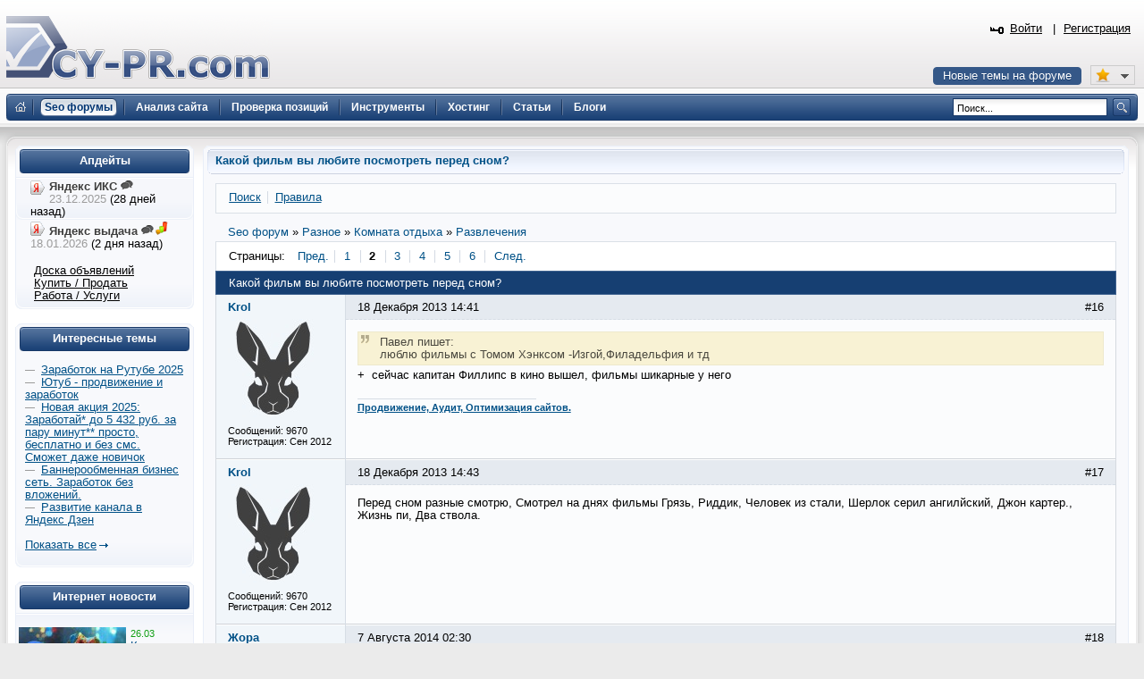

--- FILE ---
content_type: text/html; charset=UTF-8
request_url: https://www.cy-pr.com/forum/f82/t48720/?PAGEN_1=2
body_size: 12902
content:
<!DOCTYPE html PUBLIC "-//W3C//DTD XHTML 1.0 Strict//EN" "http://www.w3.org/TR/xhtml1/DTD/xhtml1-strict.dtd"><html xmlns="http://www.w3.org/1999/xhtml" lang="ru-RU"><head><title>Какой фильм вы любите посмотреть перед сном?</title><meta name="yandex-verification" content="476360b5277b20ca"/><meta name='wmail-verification' content='bd89c7e555a55b13fdebb56afc50302f' /><meta name="viewport" content="width=device-width, initial-scale=0.5"/><meta name="cypr-verification" content="b20db7b76d3309bd74cd9a7097f1154c"/><meta itemprop="image" property="og:image schema:image" content="https://www.cy-pr.com/images/soc_logo.png"/><meta name="google-site-verification" content="r9qQELXUH2gFHZhqciF_Rf37prXZNOo5TY0w6g2Ytm0"/><meta http-equiv="Content-Type" content="text/html; charset=UTF-8" />
<meta name="robots" content="noarchive" />
<meta name="keywords" content="раскрутка сайта, тиц, pr, помощь, дизайн, php, программирование, партнёрки,веб-мастер, seo, cео, seo форум, seo forum, форум seo, forum seo, форум сео, сео форум, оптимизация, поисковая оптимизация, раскрутка, рейтинги каталоги, поисковые системы, яндекс, google, yandex, webalta, gogo, mail,  rambler, рамблер, вебальта, бегун, begun, яндекс директ, дизайн, веб-дизайн, скрипты, mysql, php, apache, joomla, dle, flash, флеш, реклама, интернет" />
<meta name="description" content="Итак, что перед сном любят поглядеть наши форумчане? Например, я дико люблю поглядеть перед сном фильм, пусть кому-то он покажется девчачьим или.. мм.. более обидное слово, бабским, но.. я люблю поглядеть фильм Бурлеск. Кристина Агилера в главной роли. Мой личный топ 9 &quot;ночных фильмов&quot;: 1. Три метра над уровнем неба (первая и вторая часть); 2. Бурлеск; 3. Артур и минипуты (все три части); 4. Аватар (2009); 5. Шерлок Холмс (новый, с Дауни Младшим); 6. 8 миля; 7. Рио (мультфильм); 8. Рапунцель: запутанная..." />
<link href="/bitrix/js/main/core/css/core.css?1325750138" type="text/css" rel="stylesheet" />
<link href="/bitrix/templates/cypr/components/bitrix/forum/t5/style.css?1485473714" type="text/css" rel="stylesheet" />
<link href="/bitrix/templates/cypr/components/bitrix/forum/t5/themes/blue/style.css?1327872126" type="text/css" rel="stylesheet" />
<link href="/bitrix/templates/cypr/components/bitrix/forum/t5/styles/additional.css?1326189198" type="text/css" rel="stylesheet" />
<link href="/bitrix/templates/cypr/components/bitrix/forum/t5/bitrix/forum.topic.read/.default/style.css?1326185606" type="text/css" rel="stylesheet" />
<link href="/bitrix/components/bitrix/forum.interface/templates/show_file/style.css?1267745984" type="text/css" rel="stylesheet" />
<link href="/bitrix/components/bitrix/forum.interface/templates/popup_image/style.css?1267745984" type="text/css" rel="stylesheet" />
<link href="/bitrix/templates/cypr/template_styles.css?1643650564" type="text/css" rel="stylesheet" />
<script type="text/javascript" src="/bitrix/js/main/core/core.js?1483388228"></script>
<script type="text/javascript">BX.message({'LANGUAGE_ID':'ru','FORMAT_DATE':'DD.MM.YYYY','FORMAT_DATETIME':'DD.MM.YYYY HH:MI:SS','COOKIE_PREFIX':'cypr','bitrix_sessid':'a4e63c716ff78fee7a1e75c90f04cce3','SITE_ID':'s1','JS_CORE_LOADING':'Загрузка...','JS_CORE_WINDOW_CLOSE':'Закрыть','JS_CORE_WINDOW_EXPAND':'Развернуть','JS_CORE_WINDOW_NARROW':'Свернуть в окно','JS_CORE_WINDOW_SAVE':'Сохранить','JS_CORE_WINDOW_CANCEL':'Отменить','JS_CORE_H':'ч','JS_CORE_M':'м','JS_CORE_S':'с'})</script>
<script type="text/javascript" src="/bitrix/js/main/core/core_ajax.js?1484426508"></script>
<script type="text/javascript" src="/bitrix/js/main/session.js?1302168728"></script>
<script type="text/javascript">
bxSession.Expand(1440, 'a4e63c716ff78fee7a1e75c90f04cce3', false, '40d8e051def46a02a28cd54662163e95');
</script>
<script src="/bitrix/js/main/utils.js"></script>
<script src="/bitrix/components/bitrix/forum.interface/templates/.default/script.js"></script>
<script type="text/javascript">var ajaxMessages = {wait:"Загрузка..."}</script>
<script src="/bitrix/js/main/cphttprequest.js"></script>
<!--LOAD_SCRIPT-->
<script src="/bitrix/js/main/utils.js"></script>
<script src="/bitrix/js/forum/popup_image.js"></script>
<!--END_LOAD_SCRIPT-->

<script type="text/javascript">var afav=[''];</script>
<!--[if lt IE 8]>
<link rel="stylesheet" href="/bitrix/templates/cypr/ie.css" type="text/css"/>
<![endif]-->
<!--[if lt IE 7]>
<script type="text/javascript" src="/bitrix/templates/cypr/minmax.js"></script>
<![endif]-->
<script type="text/javascript" src="/js/m.js?v189"></script><link rel="apple-touch-icon" sizes="180x180" href="/apple-touch-icon.png">
<link rel="icon" type="image/png" sizes="32x32" href="/favicon-32x32.png">
<link rel="icon" type="image/png" sizes="16x16" href="/favicon-16x16.png">
<link rel="mask-icon" href="/safari-pinned-tab.svg" color="#5bbad5">
<meta name="msapplication-TileColor" content="#2d89ef">
<meta name="theme-color" content="#ffffff"></head>
<body>
<div class="l-container"><div class="l-header"><h1><a href="/">&nbsp;<span></span></a></h1>


<div id="hb2">


</div>

<div id="newt"><a href="#">Новые темы на форуме</a></div>
<span id="fav_menu">
<a class="first"><b class="fav_unchecked"></b>&nbsp;&nbsp;</a>
<ul><li><a>Нет сайтов в избранном</a></li></ul>
</span>
<div class="b-h-mainmenu"><div class="b-h-mainmenu_i g-clean"><ul><li id="selected"><a class="seof" href="/forum/"><span>Seo форумы</span></a></li>
<li><a href="/a/"><span>Анализ сайта</span></a></li>
<li><a href="/positions/"><span>Проверка позиций</span></a></li>
<li><a href="/tools/"><span>Инструменты</span></a></li>
<li><a href="/hosting/"><span>Хостинг</span></a></li>
<li><a href="/articles/"><span>Статьи</span></a></li>
<li><a href="/blog/"><span>Блоги</span></a></li>
</ul><b class="g-bg bg-h-mainmenu_l"></b><b class="bg-h-mainmenu_r"></b></div></div><div class="b-h_enter-top"><div class="b-h-enter_form" id="eform"><form id="l" method="post" action="/auth/"><fieldset><input type="hidden" name="backurl" value="/forum/f82/t48720/?PAGEN_1=2"/><input type="hidden" name="AUTH_FORM" value="Y" /><input type="hidden" name="TYPE" value="AUTH"/>
<label>Логин:</label><input type="text" name="USER_LOGIN" value="" class="text-t1"/><label>Пароль:</label><input type="password" name="USER_PASSWORD" class="text-t1" />
<p></p><p class="g-tac"><a href="#" class="button-blue" onclick="document.forms['l'].submit();">Войти</a></p>
</fieldset></form></div><a class="b-h_et-enter" href="#" onclick="sh();return false;">Войти</a> | <a id="reg" href="#" rel="/auth/?register=yes&amp;backurl=%2Fforum%2Ff82%2Ft48720%2F%3FPAGEN_1%3D2">Регистрация</a></div><div class="b-h-sitesearch"><form id="s" action="/search/"><fieldset><legend>Поиск по сайту</legend><input name="q" type="text" class="text" value="Поиск..." onfocus="if(this.value=='Поиск...') this.value='';" onblur="if (this.value=='') this.value='Поиск...'"/><a href="#" class="submit" onclick="document.forms['s'].submit();"></a></fieldset></form></div><a href="/" class="b-h-home" title="Главная"></a><div class="b-h-aside"></div></div>
<div class="l-wrapper"><div class="l-wrapper_bgb"><div class="l-wrapper_bgl"><div class="l-wrapper_bgr g-clean">
<b class="g-bg bg-wrapper_lt"></b><b class="g-bgr bg-wrapper_rt"></b><div class="l-content"><div class="l-content-i"><div class="b-main"><span class="b-main_head"><b class="bg-main_head-m"></b><b class="g-bg bg-main_head-l"></b><b class="g-bg bg-main_head-r"></b></span>
<div class="b-main_header"><span class="b-main_htext">Какой фильм вы любите посмотреть перед сном?<b class="g-bg bg-main_header-l"></b><b class="g-bg bg-main_header-r"></b></span></div>
<div class="b-main_body"><div class="b-main_body-i"><script src="/bitrix/templates/cypr/components/bitrix/forum/t5/script.js?1326185630" type="text/javascript"></script><div class="forum-info-box forum-menu-box">
	<div class="forum-info-box-inner">
		<span class="forum-menu-item forum-menu-item-first forum-menu-search"><a href="/forum/search/"><span>Поиск</span></a>&nbsp;</span>
		<span class="forum-menu-item forum-menu-item-last forum-menu-rules"><a href="/cypr/terms/"><span>Правила</span></a>&nbsp;</span>
	</div>
</div>

<div class="forum-breadcrumb forum-breadcrumb-top" itemscope itemtype="http://schema.org/BreadcrumbList"><span class="forum-crumb-item forum-crumb-first"><span itemprop="itemListElement" itemscope itemtype="http://schema.org/ListItem"><a itemprop="name" href="/forum/"><span itemprop="name">Seo форум</span></a><meta itemprop="position" content="1"/></span></span> <span class="forum-crumb-item"> <span>&raquo;&nbsp;</span><span itemprop="itemListElement" itemscope itemtype="http://schema.org/ListItem"><a itemprop="name" href="/forum/group6/"><span itemprop="name">Разное</span></a><meta itemprop="position" content="2"/></span></span> <span class="forum-crumb-item"> <span>&raquo;&nbsp;</span><span itemprop="itemListElement" itemscope itemtype="http://schema.org/ListItem"><a itemprop="name" href="/forum/group14/"><span itemprop="name">Комната отдыха</span></a><meta itemprop="position" content="3"/></span></span> <span class="forum-crumb-item"> <span>&raquo;&nbsp;</span><span itemprop="itemListElement" itemscope itemtype="http://schema.org/ListItem"><a itemprop="name" href="/forum/f82/"><span itemprop="name">Развлечения</span></a><meta itemprop="position" content="4"/></span></div><script type="text/javascript">
//<![CDATA[
	if (phpVars == null || typeof(phpVars) != "object")
	{
		var phpVars = {
			'ADMIN_THEME_ID': '.default',
			'titlePrefix': 'CY-PR.com - '};
	}
	phpVars['isAuthorized'] = 'N';
	if (typeof oText != "object")
	{
		var oText = {};
	}
	oText['wait_window'] = 'Загрузка...';
//]]>
window.oForumForm = {};
</script><script src="/bitrix/templates/cypr/components/bitrix/forum/t5/script.js?1326185630" type="text/javascript"></script><script type="text/javascript">
function ImgShw(ID, width, height, alt)
{
	var scroll = "no";
	var top=0, left=0;
	var w, h;
	if(navigator.userAgent.toLowerCase().indexOf("opera") != -1)
	{
		w = document.body.offsetWidth;
		h = document.body.offsetHeight;
	}
	else
	{
		w = screen.width;
		h = screen.height;
	}
	if(width > w-10 || height > h-28)
		scroll = "yes";
	if(height < h-28)
		top = Math.floor((h - height)/2-14);
	if(width < w-10)
		left = Math.floor((w - width)/2-5);
	width = Math.min(width, w-10);
	height = Math.min(height, h-28);
	var wnd = window.open("","","scrollbars="+scroll+",resizable=yes,width="+width+",height="+height+",left="+left+",top="+top);
	wnd.document.write(
		"<html><head>"+
		"<"+"script type=\"text/javascript\">"+
		"function KeyPress(e)"+
		"{"+
		"	if (!e) e = window.event;"+
		"	if(e.keyCode == 27) "+
		"		window.close();"+
		"}"+
		"</"+"script>"+
		"<title>"+(alt == ""? "Картинка":alt)+"</title></head>"+
		"<body topmargin=\"0\" leftmargin=\"0\" marginwidth=\"0\" marginheight=\"0\" onKeyDown=\"KeyPress(arguments[0])\">"+
		"<img src=\""+ID+"\" border=\"0\" alt=\""+alt+"\" />"+
		"</body></html>"
	);
	wnd.document.close();
	wnd.focus();
}
</script><script src="/bitrix/templates/cypr/components/bitrix/forum/t5/bitrix/forum.topic.read/.default/script.js?1326185606" type="text/javascript"></script><div class="forum-navigation-box forum-navigation-top">
<div class="forum-page-navigation">	<span class="forum-page-title">Страницы:</span>
			<a class="forum-page-previous" href="/forum/f82/t48720/">Пред.</a>
		<a href="/forum/f82/t48720/" class="forum-page-first">1</a>
		<span class="forum-page-current">2</span>
		<a href="/forum/f82/t48720/?PAGEN_1=3" class="">3</a>
		<a href="/forum/f82/t48720/?PAGEN_1=4" class="">4</a>
		<a href="/forum/f82/t48720/?PAGEN_1=5" class="">5</a>
		<a href="/forum/f82/t48720/?PAGEN_1=6">6</a>
		<a class="forum-page-next" href="/forum/f82/t48720/?PAGEN_1=3">След.</a>
</div><div class="forum-clear-float"></div>
</div><div class="forum-header-box"><div class="forum-header-options"></div>
<div class="forum-header-title"><span>Какой фильм вы любите посмотреть перед сном?</span></div></div>
<div class="forum-block-container">
<div class="forum-block-outer">
<!--FORUM_INNER--><div class="forum-block-inner">


			<!--MSG_663889--><table cellspacing="0" border="0" class="forum-post-table forum-post-first forum-post-odd " id="message663889">
				<tbody>
					<tr>
						<td class="forum-cell-user">
							<div class="forum-user-info">
<div class="forum-user-name"><a class="user" href="#101016" rel="nofollow" data-uid="101016"><span>Krol</span></a></div>								<div class="forum-user-avatar"><a class="user" href="#101016" rel="nofollow" data-uid="101016"><img src="/upload/forum/avatar/d84/d841561cfd3020221e10a3df8fae8d3c.jpg" border="0" alt="" width="98" height="110" /></a></div>
								<div class="forum-user-additional">
									<span>Сообщений: <span>9670</span></span>
									<span>Регистрация: <span>Сен 2012</span></span>

								</div>
							</div>
						</td>
						<td class="forum-cell-post">
							<div class="forum-post-date">
								<div class="forum-post-number">#16</div>
																<span>18 Декабря 2013 14:41</span>
							</div>
							<div class="forum-post-entry">
								<div class="forum-post-text" id="message_text_663889"><table class="forum-quote"><thead><tr><th>Цитата</th></tr></thead><tbody><tr><td>Павел пишет:<br />люблю фильмы с Томом Хэнксом -Изгой,Филадельфия и тд</td></tr></tbody></table>+  сейчас капитан Филлипс в кино вышел, фильмы шикарные у него</div>
								<div class="forum-user-signature">
									<div class="forum-signature-line"></div>
									<span><noindex><a rel="nofollow" class="ol" data-url="https://www.cy-pr.com/forum/f103/t59264/" href="#" target="_blank"><b>Продвижение, Аудит, Оптимизация сайтов.</b></a></noindex></span>
								</div>
							</div>
							<div class="forum-action-links">
							</div>

						</td>
					</tr>
				</tbody>
			</table><!--MSG_END_663889-->



			<!--MSG_663891--><table cellspacing="0" border="0" class="forum-post-table forum-post-even " id="message663891">
				<tbody>
					<tr>
						<td class="forum-cell-user">
							<div class="forum-user-info">
<div class="forum-user-name"><a class="user" href="#101016" rel="nofollow" data-uid="101016"><span>Krol</span></a></div>								<div class="forum-user-avatar"><a class="user" href="#101016" rel="nofollow" data-uid="101016"><img src="/upload/forum/avatar/d84/d841561cfd3020221e10a3df8fae8d3c.jpg" border="0" alt="" width="98" height="110" /></a></div>
								<div class="forum-user-additional">
									<span>Сообщений: <span>9670</span></span>
									<span>Регистрация: <span>Сен 2012</span></span>

								</div>
							</div>
						</td>
						<td class="forum-cell-post">
							<div class="forum-post-date">
								<div class="forum-post-number">#17</div>
																<span>18 Декабря 2013 14:43</span>
							</div>
							<div class="forum-post-entry">
								<div class="forum-post-text" id="message_text_663891">Перед сном разные смотрю, Смотрел на днях фильмы Грязь, Риддик, Человек из стали, Шерлок серил ангилйский, Джон картер., Жизнь пи, Два ствола.</div>
							</div>
							<div class="forum-action-links">
							</div>

						</td>
					</tr>
				</tbody>
			</table><!--MSG_END_663891-->



			<!--MSG_771632--><table cellspacing="0" border="0" class="forum-post-table forum-post-odd " id="message771632">
				<tbody>
					<tr>
						<td class="forum-cell-user">
							<div class="forum-user-info">
<div class="forum-user-name"><a class="user" href="#116981" rel="nofollow" data-uid="116981"><span>Жора</span></a></div>								<div class="forum-user-register-avatar"><a class="user" href="#116981" rel="nofollow" data-uid="116981" title="Профиль автора сообщения"><span><!-- ie --></span></a></div>
								<div class="forum-user-additional">
									<span>Сообщений: <span>715</span></span>
									<span>Регистрация: <span>Фев 2013</span></span>

								</div>
							</div>
						</td>
						<td class="forum-cell-post">
							<div class="forum-post-date">
								<div class="forum-post-number">#18</div>
																<span>7 Августа 2014 02:30</span>
							</div>
							<div class="forum-post-entry">
								<div class="forum-post-text" id="message_text_771632">Я ничего не смотрю, перед сном, но могу посоветовать смотреть порнушку)</div>
<div class="forum-post-lastedit">
								<span class="forum-post-lastedit">Изменено: 
									<span class="forum-post-lastedit-user"><a class="user" href="#116981" data-uid="116981" rel="nofollow">Жора</a></span> - <span class="forum-post-lastedit-date">7 Августа 2014 02:33</span>
							</span></div>							</div>
							<div class="forum-action-links">
							</div>

						</td>
					</tr>
				</tbody>
			</table><!--MSG_END_771632-->



			<!--MSG_771901--><table cellspacing="0" border="0" class="forum-post-table forum-post-even " id="message771901">
				<tbody>
					<tr>
						<td class="forum-cell-user">
							<div class="forum-user-info">
<div class="forum-user-name"><a class="user" href="#56279" rel="nofollow" data-uid="56279"><span>Шмулик</span></a></div>								<div class="forum-user-avatar"><a class="user" href="#56279" rel="nofollow" data-uid="56279"><img src="/upload/forum/avatar/06a/06a6ae667fa5ae957f4e61b4ce120863.gif" border="0" alt="" width="50" height="50" /></a></div>
								<div class="forum-user-additional">
									<span>Сообщений: <span>11</span></span>
									<span>Регистрация: <span>Июл 2011</span></span>

								</div>
							</div>
						</td>
						<td class="forum-cell-post">
							<div class="forum-post-date">
								<div class="forum-post-number">#19</div>
																<span>7 Августа 2014 19:24</span>
							</div>
							<div class="forum-post-entry">
								<div class="forum-post-text" id="message_text_771901"><table class="forum-quote"><thead><tr><th>Цитата</th></tr></thead><tbody><tr><td>Жора пишет:<br />Я ничего не смотрю, перед сном, но могу посоветовать смотреть порнушку)</td></tr></tbody></table>Спится потом плохо, мысли всякие в голову лезут <img src="/bitrix/images/forum/smile/smile.gif" border="0" alt="smile:)" title="" /></div>
							</div>
							<div class="forum-action-links">
							</div>

						</td>
					</tr>
				</tbody>
			</table><!--MSG_END_771901-->



			<!--MSG_771917--><table cellspacing="0" border="0" class="forum-post-table forum-post-odd " id="message771917">
				<tbody>
					<tr>
						<td class="forum-cell-user">
							<div class="forum-user-info">
<div class="forum-user-name"><a class="user" href="#144935" rel="nofollow" data-uid="144935"><span>sharkson</span></a></div>								<div class="forum-user-avatar"><a class="user" href="#144935" rel="nofollow" data-uid="144935"><img src="/upload/forum/avatar/34f/34f88b6ef1beec2ff78ed114b930e871.png" border="0" alt="" width="110" height="110" /></a></div>
								<div class="forum-user-additional">
									<span>Сообщений: <span>5425</span></span>
									<span>Регистрация: <span>Янв 2014</span></span>

								</div>
							</div>
						</td>
						<td class="forum-cell-post">
							<div class="forum-post-date">
								<div class="forum-post-number">#20</div>
																<span>7 Августа 2014 19:51</span>
							</div>
							<div class="forum-post-entry">
								<div class="forum-post-text" id="message_text_771917">1-9 - порно. <img src="/bitrix/images/forum/smile/biggrin.gif" border="0" alt="smile:D" title="" /></div>
								<div class="forum-user-signature">
									<div class="forum-signature-line"></div>
									<span><noindex><a rel="nofollow" class="ol" data-url="http://goo.gl/kkJDYF" href="#" target="_blank"><b>НАДЕЖНЫЙ И НЕДОРОГОЙ ХОСТИНГ ТУТ</b></a><br /><a rel="nofollow" class="ol" data-url="http://goo.gl/ESrxwC" href="#" target="_blank">НЕДОРОГОЙ ХОСТИНГ</a>  <br /><a rel="nofollow" class="ol" data-url="http://goo.gl/uctXaA" href="#" target="_blank">ПРОДАМ БЛОГ ЖЖ</a><br />СОЗДАНИЕ И НАСТРОЙКА MediaWiki и phpbb3</noindex></span>
								</div>
							</div>
							<div class="forum-action-links">
							</div>

						</td>
					</tr>
				</tbody>
			</table><!--MSG_END_771917-->



			<!--MSG_771920--><table cellspacing="0" border="0" class="forum-post-table forum-post-even " id="message771920">
				<tbody>
					<tr>
						<td class="forum-cell-user">
							<div class="forum-user-info">
<div class="forum-user-name"><a class="user" href="#144821" rel="nofollow" data-uid="144821"><span>buzoff</span></a></div>								<div class="forum-user-avatar"><a class="user" href="#144821" rel="nofollow" data-uid="144821"><img src="/upload/forum/avatar/c81/c8164dc2c81de35107c06f81ba9b38d6.gif" border="0" alt="" width="100" height="100" /></a></div>
								<div class="forum-user-additional">
									<span>Сообщений: <span>47</span></span>
									<span>Регистрация: <span>Янв 2014</span></span>

								</div>
							</div>
						</td>
						<td class="forum-cell-post">
							<div class="forum-post-date">
								<div class="forum-post-number">#21</div>
																<span>7 Августа 2014 19:55</span>
							</div>
							<div class="forum-post-entry">
								<div class="forum-post-text" id="message_text_771920">Добавлю парочку сериалов в список: Игра Престолов, Карточный домик.</div>
							</div>
							<div class="forum-action-links">
							</div>

						</td>
					</tr>
				</tbody>
			</table><!--MSG_END_771920-->



			<!--MSG_772382--><table cellspacing="0" border="0" class="forum-post-table forum-post-odd " id="message772382">
				<tbody>
					<tr>
						<td class="forum-cell-user">
							<div class="forum-user-info">
<div class="forum-user-name"><a class="user" href="#156792" rel="nofollow" data-uid="156792"><span>fyodor</span></a></div>								<div class="forum-user-avatar"><a class="user" href="#156792" rel="nofollow" data-uid="156792"><img src="/upload/forum/avatar/52c/52cb3a40038404bc20a7692760b764af.jpg" border="0" alt="" width="99" height="100" /></a></div>
								<div class="forum-user-additional">
									<span>Сообщений: <span>317</span></span>
									<span>Регистрация: <span>Авг 2014</span></span>

								</div>
							</div>
						</td>
						<td class="forum-cell-post">
							<div class="forum-post-date">
								<div class="forum-post-number">#22</div>
																<span>8 Августа 2014 18:21</span>
							</div>
							<div class="forum-post-entry">
								<div class="forum-post-text" id="message_text_772382">День сурка <img src="/bitrix/images/forum/smile/smile.gif" border="0" alt="smile:)" title="" /></div>
							</div>
							<div class="forum-action-links">
							</div>

						</td>
					</tr>
				</tbody>
			</table><!--MSG_END_772382-->



			<!--MSG_772456--><table cellspacing="0" border="0" class="forum-post-table forum-post-even " id="message772456">
				<tbody>
					<tr>
						<td class="forum-cell-user">
							<div class="forum-user-info">
<div class="forum-user-name"><a class="user" href="#131584" rel="nofollow" data-uid="131584"><span>V-boy</span></a></div>								<div class="forum-user-register-avatar"><a class="user" href="#131584" rel="nofollow" data-uid="131584" title="Профиль автора сообщения"><span><!-- ie --></span></a></div>
								<div class="forum-user-additional">
									<span>Сообщений: <span>65</span></span>
									<span>Регистрация: <span>Июл 2013</span></span>

								</div>
							</div>
						</td>
						<td class="forum-cell-post">
							<div class="forum-post-date">
								<div class="forum-post-number">#23</div>
																<span>8 Августа 2014 22:53</span>
							</div>
							<div class="forum-post-entry">
								<div class="forum-post-text" id="message_text_772456">вчера смотрел сериал Сотня, 2014 года. очень понравился. сегодня уже досмотрел) всего 13 серий</div>
							</div>
							<div class="forum-action-links">
							</div>

						</td>
					</tr>
				</tbody>
			</table><!--MSG_END_772456-->



			<!--MSG_816117--><table cellspacing="0" border="0" class="forum-post-table forum-post-odd " id="message816117">
				<tbody>
					<tr>
						<td class="forum-cell-user">
							<div class="forum-user-info">
<div class="forum-user-name"><a class="user" href="#131672" rel="nofollow" data-uid="131672"><span>Serene</span></a></div>								<div class="forum-user-register-avatar"><a class="user" href="#131672" rel="nofollow" data-uid="131672" title="Профиль автора сообщения"><span><!-- ie --></span></a></div>
								<div class="forum-user-additional">
									<span>Сообщений: <span>11</span></span>
									<span>Регистрация: <span>Июл 2013</span></span>

								</div>
							</div>
						</td>
						<td class="forum-cell-post">
							<div class="forum-post-date">
								<div class="forum-post-number">#24</div>
																<span>20 Ноября 2014 20:30</span>
							</div>
							<div class="forum-post-entry">
								<div class="forum-post-text" id="message_text_816117">Пару серий тетради смерти, симпсонов или саус парка. Уже раз в четвертый их все пересматриваю)</div>
							</div>
							<div class="forum-action-links">
							</div>

						</td>
					</tr>
				</tbody>
			</table><!--MSG_END_816117-->



			<!--MSG_966062--><table cellspacing="0" border="0" class="forum-post-table forum-post-even " id="message966062">
				<tbody>
					<tr>
						<td class="forum-cell-user">
							<div class="forum-user-info">
<div class="forum-user-name"><a class="user" href="#188358" rel="nofollow" data-uid="188358"><span>Wlad Senat</span></a></div>								<div class="forum-user-register-avatar"><a class="user" href="#188358" rel="nofollow" data-uid="188358" title="Профиль автора сообщения"><span><!-- ie --></span></a></div>
								<div class="forum-user-additional">
									<span>Сообщений: <span>47</span></span>
									<span>Регистрация: <span>Май 2016</span></span>

								</div>
							</div>
						</td>
						<td class="forum-cell-post">
							<div class="forum-post-date">
								<div class="forum-post-number">#25</div>
																<span>4 Мая 2016 14:10</span>
							</div>
							<div class="forum-post-entry">
								<div class="forum-post-text" id="message_text_966062">Залипаю на триллерах))</div>
							</div>
							<div class="forum-action-links">
							</div>

						</td>
					</tr>
				</tbody>
			</table><!--MSG_END_966062-->



			<!--MSG_966076--><table cellspacing="0" border="0" class="forum-post-table forum-post-odd " id="message966076">
				<tbody>
					<tr>
						<td class="forum-cell-user">
							<div class="forum-user-info">
<div class="forum-user-name"><a class="user" href="#186919" rel="nofollow" data-uid="186919"><span>Alexandr</span></a></div>								<div class="forum-user-register-avatar"><a class="user" href="#186919" rel="nofollow" data-uid="186919" title="Профиль автора сообщения"><span><!-- ie --></span></a></div>
								<div class="forum-user-additional">
									<span>Сообщений: <span>36</span></span>
									<span>Регистрация: <span>Апр 2016</span></span>

								</div>
							</div>
						</td>
						<td class="forum-cell-post">
							<div class="forum-post-date">
								<div class="forum-post-number">#26</div>
																<span>4 Мая 2016 15:58</span>
							</div>
							<div class="forum-post-entry">
								<div class="forum-post-text" id="message_text_966076">Перед сном обычно врубаю какую нибудь познавательную передачу про вселенную с Дискавери или национальный географический канал. Иногда вообще книгу читаю. Лучше просвещаться, чем деградировать от просмотра г0вн0-фильмов.</div>
								<div class="forum-user-signature">
									<div class="forum-signature-line"></div>
									<span><noindex>Копеечный <a rel="nofollow" class="ol" data-url="https://www.ihor.ru/?from=192231" href="#" target="_blank">хостинг</a> для проектов любой сложности.</noindex></span>
								</div>
							</div>
							<div class="forum-action-links">
							</div>

						</td>
					</tr>
				</tbody>
			</table><!--MSG_END_966076-->



			<!--MSG_966126--><table cellspacing="0" border="0" class="forum-post-table forum-post-even " id="message966126">
				<tbody>
					<tr>
						<td class="forum-cell-user">
							<div class="forum-user-info">
<div class="forum-user-name"><a class="user" href="#111162" rel="nofollow" data-uid="111162"><span>Руслан Прохоров</span></a></div>								<div class="forum-user-register-avatar"><a class="user" href="#111162" rel="nofollow" data-uid="111162" title="Профиль автора сообщения"><span><!-- ie --></span></a></div>
								<div class="forum-user-additional">
									<span>Сообщений: <span>1</span></span>
									<span>Регистрация: <span>Янв 2013</span></span>

								</div>
							</div>
						</td>
						<td class="forum-cell-post">
							<div class="forum-post-date">
								<div class="forum-post-number">#27</div>
																<span>4 Мая 2016 21:16</span>
							</div>
							<div class="forum-post-entry">
								<div class="forum-post-text" id="message_text_966126"><I>(затёр)</I> про чернобыль посмотрите документалка новая</div>
<div class="forum-post-lastedit">
								<span class="forum-post-lastedit">Изменено: 
									<span class="forum-post-lastedit-user"><a class="user" href="#111162" data-uid="111162" rel="nofollow">Prapovednik</a></span> - <span class="forum-post-lastedit-date">27 Ноября 2016 09:42</span>
								<span class="forum-post-lastedit-reason">(<span>затёр</span>)</span>
							</span></div>							</div>
							<div class="forum-action-links">
							</div>

						</td>
					</tr>
				</tbody>
			</table><!--MSG_END_966126-->



			<!--MSG_966127--><table cellspacing="0" border="0" class="forum-post-table forum-post-odd " id="message966127">
				<tbody>
					<tr>
						<td class="forum-cell-user">
							<div class="forum-user-info">
<div class="forum-user-name"><a class="user" href="#92718" rel="nofollow" data-uid="92718"><span>Алексей</span></a></div>								<div class="forum-user-avatar"><a class="user" href="#92718" rel="nofollow" data-uid="92718"><img src="/upload/forum/avatar/3f6/3f6cd1115a35a99013a591ee2191e52c.jpg" border="0" alt="" width="72" height="110" /></a></div>
								<div class="forum-user-additional">
									<span>Сообщений: <span>919</span></span>
									<span>Регистрация: <span>Июн 2012</span></span>

								</div>
							</div>
						</td>
						<td class="forum-cell-post">
							<div class="forum-post-date">
								<div class="forum-post-number">#28</div>
																<span>4 Мая 2016 21:32</span>
							</div>
							<div class="forum-post-entry">
								<div class="forum-post-text" id="message_text_966127">2.5 человека смотрую обычно перед сном, легкий без лишней задумки, как раз на ночь.</div>
								<div class="forum-user-signature">
									<div class="forum-signature-line"></div>
									<span><noindex><a rel="nofollow" class="ol" data-url="http://www.zennolab.com/ru/products/zennoposter/pid/ee3ac112-4887-4757-9a4c-eb4704768006" href="#" target="_blank">Автоматизирую все что можно автоматизировать</a><br /><br /><a rel="nofollow" class="ol" data-url="http://visitweb.com/?r=rJrhUvwZ07PAOCDyGH5JFkHS2H41e_w" href="#" target="_blank">Тут платят даже за ботов</a></noindex></span>
								</div>
							</div>
							<div class="forum-action-links">
							</div>

						</td>
					</tr>
				</tbody>
			</table><!--MSG_END_966127-->



			<!--MSG_1010906--><table cellspacing="0" border="0" class="forum-post-table forum-post-even " id="message1010906">
				<tbody>
					<tr>
						<td class="forum-cell-user">
							<div class="forum-user-info">
<div class="forum-user-name"><a class="user" href="#621" rel="nofollow" data-uid="621"><span>Prapovednik</span></a></div>								<div class="forum-user-avatar"><a class="user" href="#621" rel="nofollow" data-uid="621"><img src="/upload/forum/avatar/447/44732afabfd0dd59d232e92a6d621d66.jpg" border="0" alt="" width="110" height="110" /></a></div>
								<div class="forum-user-status forum-user-editor-status"><span>Модератор</span></div>
								<div class="forum-user-additional">
									<span>Сообщений: <span>65211</span></span>
									<span>Регистрация: <span>Мар 2010</span></span>

								</div>
							</div>
						</td>
						<td class="forum-cell-post">
							<div class="forum-post-date">
								<div class="forum-post-number">#29</div>
																<span>27 Ноября 2016 09:46</span>
							</div>
							<div class="forum-post-entry">
								<div class="forum-post-text" id="message_text_1010906"><B>Руслан Прохоров,</B> бан.<br />здесь затёр, а остальные сообщения снёс</div>
								
								<div class="forum-post-attachments">
									<label>Прикрепленные файлы</label>
								
									<div class="forum-post-attachment"><div class='forum-attach'>	<a title="" onclick="ImgShw('/bitrix/components/bitrix/forum.interface/show_file.php?fid=82536','1074','689', ''); return false;" href="/bitrix/components/bitrix/forum.interface/show_file.php?fid=82536" target="_blank">
		<img style="border:none;" src="/bitrix/components/bitrix/forum.interface/show_file.php?fid=82536&width=500&height=500" width="500" height="321" />
	</a>
<div><a href="/bitrix/components/bitrix/forum.interface/show_file.php?fid=82536" title="Открыть файл &laquo;в.jpg&raquo; в новом окне" target="_blank">в.jpg</a> (172.58 КБ)  [ <a href="/bitrix/components/bitrix/forum.interface/show_file.php?fid=82536&action=download" title="Скачать файл &laquo;в.jpg&raquo;" target="_blank">Скачать</a> ] </div></div></div>
								
									<div class="forum-post-attachment"><div class='forum-attach'>	<a title="" onclick="ImgShw('/bitrix/components/bitrix/forum.interface/show_file.php?fid=82537','1081','684', ''); return false;" href="/bitrix/components/bitrix/forum.interface/show_file.php?fid=82537" target="_blank">
		<img style="border:none;" src="/bitrix/components/bitrix/forum.interface/show_file.php?fid=82537&width=500&height=500" width="500" height="316" />
	</a>
<div><a href="/bitrix/components/bitrix/forum.interface/show_file.php?fid=82537" title="Открыть файл &laquo;н.jpg&raquo; в новом окне" target="_blank">н.jpg</a> (189.09 КБ)  [ <a href="/bitrix/components/bitrix/forum.interface/show_file.php?fid=82537&action=download" title="Скачать файл &laquo;н.jpg&raquo;" target="_blank">Скачать</a> ] </div></div></div>
								
									<div class="forum-post-attachment"><div class='forum-attach'>	<a title="" onclick="ImgShw('/bitrix/components/bitrix/forum.interface/show_file.php?fid=82538','1086','201', ''); return false;" href="/bitrix/components/bitrix/forum.interface/show_file.php?fid=82538" target="_blank">
		<img style="border:none;" src="/bitrix/components/bitrix/forum.interface/show_file.php?fid=82538&width=500&height=500" width="500" height="93" />
	</a>
<div><a href="/bitrix/components/bitrix/forum.interface/show_file.php?fid=82538" title="Открыть файл &laquo;2с.jpg&raquo; в новом окне" target="_blank">2с.jpg</a> (42.49 КБ)  [ <a href="/bitrix/components/bitrix/forum.interface/show_file.php?fid=82538&action=download" title="Скачать файл &laquo;2с.jpg&raquo;" target="_blank">Скачать</a> ] </div></div></div>
								</div>
								<div class="forum-user-signature">
									<div class="forum-signature-line"></div>
									<span><noindex><B><a rel="nofollow" class="ol" data-url="http://trastik.com/?ref=47386" href="#" target="_blank">Продвигай сайты ЛЮБОЙ тематики! Вечные ссылки и статьи.</a></B><br />*<br />Тренды <a rel="nofollow" class="ol" data-url="https://goo.su/ueAvwKY" href="#" target="_blank">SEO 2026: Как продвигать сайт и сделать его магнитом для посетителей</a> (и поисковиков в придачу)</noindex></span>
								</div>
							</div>
							<div class="forum-action-links">
							</div>

						</td>
					</tr>
				</tbody>
			</table><!--MSG_END_1010906-->



			<!--MSG_1010964--><table cellspacing="0" border="0" class="forum-post-table forum-post-last forum-post-odd " id="message1010964">
				<tbody>
					<tr>
						<td class="forum-cell-user">
							<div class="forum-user-info">
<div class="forum-user-name"><a class="user" href="#22582" rel="nofollow" data-uid="22582"><span>torgash</span></a></div>								<div class="forum-user-avatar"><a class="user" href="#22582" rel="nofollow" data-uid="22582"><img src="/upload/forum/avatar/2f4/2f4d23b11eb48c34e32d1a9fd73aa73b.jpg" border="0" alt="" width="103" height="110" /></a></div>
								<div class="forum-user-additional">
									<span>Сообщений: <span>112</span></span>
									<span>Регистрация: <span>Июл 2010</span></span>

								</div>
							</div>
						</td>
						<td class="forum-cell-post">
							<div class="forum-post-date">
								<div class="forum-post-number">#30</div>
																<span>27 Ноября 2016 14:44</span>
							</div>
							<div class="forum-post-entry">
								<div class="forum-post-text" id="message_text_1010964">Смотрю все особенности:&quot;Национальной рыбалки&quot; все части<br />&quot;национальной охоты&quot; все части<br />Перед сном, по моему, самое то.</div>
								<div class="forum-user-signature">
									<div class="forum-signature-line"></div>
									<span><noindex>Ничего не умею</noindex></span>
								</div>
							</div>
							<div class="forum-action-links">
							</div>

						</td>
					</tr>
				</tbody>
 <tfoot>
<tr>
<td colspan="5" class="forum-column-footer">
<div class="forum-footer-inner">&nbsp;
</div>
</td>
</tr>
</tfoot></table><!--MSG_END_1010964--></div><!--FORUM_INNER_END-->
</div>
</div><div class="forum-navigation-box forum-navigation-bottom">
<div class="forum-page-navigation">	<span class="forum-page-title">Страницы:</span>
			<a class="forum-page-previous" href="/forum/f82/t48720/">Пред.</a>
		<a href="/forum/f82/t48720/" class="forum-page-first">1</a>
		<span class="forum-page-current">2</span>
		<a href="/forum/f82/t48720/?PAGEN_1=3" class="">3</a>
		<a href="/forum/f82/t48720/?PAGEN_1=4" class="">4</a>
		<a href="/forum/f82/t48720/?PAGEN_1=5" class="">5</a>
		<a href="/forum/f82/t48720/?PAGEN_1=6">6</a>
		<a class="forum-page-next" href="/forum/f82/t48720/?PAGEN_1=3">След.</a>
</div><div class="forum-clear-float"></div>
</div><div class="forum-header-box"><div class="forum-header-title"><span>Похожие темы:</span></div></div>
<div class="forum-info-box forum-users-online"><div class="forum-info-box-inner"><table><tr><td><span class="b-articlesmall_info">&nbsp;&nbsp;09.10.2025 22:26</td><td>&nbsp;&nbsp;<a href="/forum/f82/t48677/">Какой фильм посмотреть сегодня вечером?</a></span></td></tr><tr><td><span class="b-articlesmall_info">&nbsp;&nbsp;11.10.2023 23:39</td><td>&nbsp;&nbsp;<a href="/forum/f82/t116683/">Комедия "Чебурашка" стала самым кассовым российским фильмом в истории</a></span></td></tr><tr><td><span class="b-articlesmall_info">&nbsp;&nbsp;21.09.2022 11:13</td><td>&nbsp;&nbsp;<a href="/forum/f82/t116266/">Ученые назвали самый страшный фильм ужасов</a></span></td></tr><tr><td><span class="b-articlesmall_info">&nbsp;&nbsp;16.07.2022 09:48</td><td>&nbsp;&nbsp;<a href="/forum/f82/t53635/">Посоветуйте фильм - фантастику</a></span></td></tr><tr><td><span class="b-articlesmall_info">&nbsp;&nbsp;31.03.2021 22:46</td><td>&nbsp;&nbsp;<a href="/forum/f82/t113452/">Российский мультфильм попал в топ Netflix и занял второе место по просмотрам</a></span></td></tr></table></div></div><script type="text/javascript">if (typeof oText != "object")
var oText = {};
oText['cdt'] = 'Тема будет удалена без возможности восстановления. Удалить? ';
oText['cdm'] = 'Сообщение будет удалено без возможности восстановления. Удалить? ';
oText['cdms'] = 'Сообщения будут удалены без возможности восстановления. Удалить?';
oText['ml'] = 'Скопируйте в буфер обмена адрес ссылки на это сообщение';
oText['no_data'] = 'Не указан список сообщений. Выберите сообщения.';
oText['no_action'] = 'Не выбрано действие. Выберите действие.';
oText['quote_text'] = 'пишет';
oText['show'] = 'Показать';
oText['hide'] = 'Скрыть';
oText['wait'] = 'Подождите...';
if (typeof phpVars != "object")
var phpVars = {};
phpVars.bitrix_sessid = 'a4e63c716ff78fee7a1e75c90f04cce3';
if (typeof oForum != "object")
var oForum = {};
oForum.page_number = 2;
oForum.topic_read_url = '/forum/f82/t48720/?PAGEN_1=2';
function reply2author(name)
{
    name = name.replace(/&lt;/gi, "<").replace(/&gt;/gi, ">").replace(/&quot;/gi, "\"");
if (window.oLHE)
{
var content = '';
if (window.oLHE.sEditorMode == 'code')
content = window.oLHE.GetCodeEditorContent();
else
content = window.oLHE.GetEditorContent();
content += "[B]"+name+"[/B]";
content += " \n";
if (window.oLHE.sEditorMode == 'code')
window.oLHE.SetContent(content);
else
window.oLHE.SetEditorContent(content);
setTimeout(function() { window.oLHE.SetFocusToEnd();}, 300);
} 
return false;
}
</script>
<div class="forum-info-box forum-users-online">
	<div class="forum-info-box-inner">
		<span class="forum-users-online">Читают тему (гостей: <span>1</span>, пользователей: <span>0</span>, из них скрытых: <span>0</span>) </span>
	</div>
</div>
<div class='forum_post_form'></div></div></div><span class="b-main_foot"><b class="bg-main_foot-m"></b><b class="g-bg bg-main_foot-l"></b><b class="g-bg bg-main_foot-r"></b></span></div><div class="b-main">
<span class="b-main_head"><b class="bg-main_head-m"></b><b class="g-bg bg-main_head-l"></b><b class="g-bg bg-main_head-r"></b></span>
<div class="b-main_body"><div class="b-main_body-i" align="center">
<table class="forumlast"><thead><tr><td width="33%"><b class="blue">Новые темы</b></td><td width="33%"><b class="blue">Объявления</b></td><td width="33%"><b class="blue">Свободное общение</b></td></tr></thead><tbody><tr><td width="33%"><span class="b-articlesmall_info">22:45</span> <a href="/forum/f7/t119781/m1270435#message1270435">Началось? На Reddit паника: Google массово рассылает варнинги за AI-контент</a>&nbsp;<br/><span class="b-articlesmall_info">22:37</span> <a href="/forum/f46/t119780/m1270434#message1270434">Минус 30% дохода? Chrome теперь скрывает футерные баннеры (Sticky Ads)</a>&nbsp;<br/><span class="b-articlesmall_info">22:23</span> <a href="/forum/f87/t119764/m1270433#message1270433">че по ПФ щас реально работает?? (кроме старья)</a>&nbsp;<br/><span class="b-articlesmall_info">22:16</span> <a href="/forum/f13/t119766/m1270432#message1270432">Монетизация пошла: OpenAI начинает крутить баннеры и ссылки в диалогах</a>&nbsp;<br/><span class="b-articlesmall_info">22:14</span> <a href="/forum/f64/t119738/m1270431#message1270431">Почему ваш сервер тормозит: это не DDOS, это нейросети &quot;кушают&quot; ваш контент</a>&nbsp;<br/><span class="b-articlesmall_info">20:18</span> <a href="/forum/f13/t119768/m1270425#message1270425">Конец мечтам о поисковике Apple? Айфоны переходят на Gemini</a>&nbsp;<br/><span class="b-articlesmall_info">20:15</span> <a href="/forum/f13/t119735/m1270423#message1270423">Вебмастерам приготовиться: к концу 2026 ChatGPT планирует полностью забрать рутину юзеров</a>&nbsp;<br/></td><td width="33%"><span class="b-articlesmall_info">17:44</span> <a href="/forum/f75/t119558/m1270409#message1270409">CryptoGraph — Анонимный обмен криптовалют без KYC и AML</a>&nbsp;<br/><span class="b-articlesmall_info">17:01</span> <a href="/forum/f103/t119216/m1270408#message1270408">Все услуги в Телеграм</a>&nbsp;<br/><span class="b-articlesmall_info">16:25</span> <a href="/forum/f49/t117365/m1270407#message1270407">JustProxy.Biz - Резидентные прокси без ограничения по трафику</a>&nbsp;<br/><span class="b-articlesmall_info">15:33</span> <a href="/forum/f73/t111552/m1270405#message1270405">Размещу ссылки/статьи на ваш сайт | Рост ИКС |  XRumer 23.0.4 StrongAI</a>&nbsp;<br/><span class="b-articlesmall_info">15:23</span> <a href="/forum/f49/t118262/m1270402#message1270402">Продам аккаунты Gmail USA IP | Gmail MIX IP | Outlook Old</a>&nbsp;<br/><span class="b-articlesmall_info">14:58</span> <a href="/forum/f49/t118420/m1270401#message1270401">Создам под вашу нишу сетку сайтов-сателлитов для привлечения целевого трафика</a>&nbsp;<br/><span class="b-articlesmall_info">10:55</span> <a href="/forum/f103/t119219/m1270398#message1270398">№1 Рассылка / Инвайтинг [TELEGRAM] | Приватный метод</a>&nbsp;<br/></td><td><span class="b-articlesmall_info">20:10</span> <a href="/forum/f35/t119776/m1270420#message1270420">Кодерам приготовиться? DeepSeek анонсировал &quot;монстра кодинга&quot; на следующий месяц</a>&nbsp;<br/><span class="b-articlesmall_info">20:08</span> <a href="/forum/f35/t119743/m1270418#message1270418">Gartner обещал смерть SEO к 2026 году. Открываем метрику и проверяем</a>&nbsp;<br/><span class="b-articlesmall_info">12:40</span> <a href="/forum/f35/t118693/m1270399#message1270399">Топ-5 способов использовать мобильные прокси для бизнеса: подробный обзор</a>&nbsp;<br/><span class="b-articlesmall_info">20:57</span> <a href="/forum/f35/t118354/m1270242#message1270242">Осталось 3-5 месяцев до блокировки YouTube в России, — заявил Клименко</a>&nbsp;<br/><span class="b-articlesmall_info">15:17</span> <a href="/forum/f35/t118610/m1270230#message1270230">SENDERSEX.COM - Тизерная партнёрка онлайн игры Эротические Фанты Онлайн</a>&nbsp;<br/><span class="b-articlesmall_info">18:50</span> <a href="/forum/f35/t116303/m1270185#message1270185">Добро пожаловать в цифровой мир...</a>&nbsp;<br/><span class="b-articlesmall_info">22:14</span> <a href="/forum/f82/t48720/m1270154#message1270154">Какой фильм вы любите посмотреть перед сном?</a>&nbsp;<br/></td></tr></tbody></table>
</div></div><span class="b-main_foot"><b class="bg-main_foot-m"></b><b class="g-bg bg-main_foot-l"></b><b class="g-bg bg-main_foot-r"></b></span></div></div></div><div class="l-navigation"><div class="l-navigation-i"><div class="b-main"><span class="b-main_head"><b class="bg-main_head-m"></b><b class="g-bg bg-main_head-l"></b><b class="g-bg bg-main_head-r"></b></span><div class="b-main_header"><span class="b-main_htext">Апдейты<b class="g-bg bg-main_header-l"></b><b class="g-bg bg-main_header-r"></b></span></div><div class="b-main_body"><div class="b-main_body-i b-n-instr"><ul><li><b class="yi"></b><strong>Яндекс ИКС <a href="https://www.cy-pr.com/forum/f14/t119691/"><img src="/images/icons/talk.png" alt="Яндекс выдача"/></a></strong> <em>23.12.2025</em> (28 дней назад)</li><li class="last"><b class="yi"></b><strong>Яндекс выдача <a href="https://www.cy-pr.com/forum/f14/t119774/"><img src="/images/icons/talk.png" alt="Яндекс выдача"/></a><a href="/up/"><img alt="Мониторинг апдейтов" src="/images/icons/up.png"/></a></strong> <em>18.01.2026</em> (2 дня назад)</li></ul><br/>&nbsp;&nbsp;&nbsp;&nbsp;&nbsp;<a class="textlink2" href="/forum/group13/">Доска объявлений</a><br/>&nbsp;&nbsp;&nbsp;&nbsp;&nbsp;<a class="textlink2" href="/forum/group7/">Купить / Продать</a><br/>&nbsp;&nbsp;&nbsp;&nbsp;&nbsp;<a class="textlink2" href="/forum/group15/">Работа / Услуги</a><br/></div></div><span class="b-main_foot"><b class="bg-main_foot-m"></b><b class="g-bg bg-main_foot-l"></b><b class="g-bg bg-main_foot-r"></b></span></div>


<div class="b-main"><span class="b-main_head"><b class="bg-main_head-m"></b><b class="g-bg bg-main_head-l"></b><b class="g-bg bg-main_head-r"></b></span> 
<div class="b-main_header"><span class="b-main_htext">Интересные темы<b class="g-bg bg-main_header-l"></b><b class="g-bg bg-main_header-r"></b></span></div>
<div class="b-main_body"><div class="p10"><span class="b-articlesmall_info">&mdash;&nbsp;</span> <a href="/forum/f106/t118704/m1270414#message1270414">Заработок на Рутубе 2025</a> <br/><span class="b-articlesmall_info">&mdash;&nbsp;</span> <a href="/forum/f106/t115309/m1270413#message1270413">Ютуб - продвижение и заработок</a> <br/><span class="b-articlesmall_info">&mdash;&nbsp;</span> <a href="/forum/f106/t118148/m1270061#message1270061">Новая акция 2025: Заработай* до 5 432 руб. за пару минут** просто, бесплатно и без смс. Сможет даже новичок</a> <br/><span class="b-articlesmall_info">&mdash;&nbsp;</span> <a href="/forum/f106/t117261/m1269860#message1269860">Баннерообменная бизнес сеть. Заработок без вложений.</a> <br/><span class="b-articlesmall_info">&mdash;&nbsp;</span> <a href="/forum/f106/t102287/m1269442#message1269442">Развитие канала в Яндекс Дзен</a> <br/><p><br/>
<a href="https://www.cy-pr.com/forum/f106/" class="a-arrow">Показать все</a></p>

</div></div><span class="b-main_foot"><b class="bg-main_foot-m"></b><b class="g-bg bg-main_foot-l"></b><b class="g-bg bg-main_foot-r"></b></span></div>


<div class="b-main"><span class="b-main_head"><b class="bg-main_head-m"></b><b class="g-bg bg-main_head-l"></b><b class="g-bg bg-main_head-r"></b></span> 
<div class="b-main_header"><span class="b-main_htext">Интернет новости<b class="g-bg bg-main_header-l"></b><b class="g-bg bg-main_header-r"></b></span></div>
<div class="b-main_body"><div class="b-main_body-i p5"><div class="nline"><p><span class="b-articlesmall_info-date b-articlesmall_info"><a href="/news/se/15044/"><img class="preview_picture" src="/upload/iblock/cdb/cdb31931a43d807c59d0e12f9f4dafe2.jpg" width="120" height="68" alt="Как понравиться Google?"/></a>26.03</span><br/><a href="/news/se/15044/">Как понравиться Google?</a></p><div class="clear"></div><p><span class="b-articlesmall_info-date b-articlesmall_info">25.03</span>&nbsp;<a href="/news/socnet/15043/">Telegram заблокировали в Испании</a></p><p><span class="b-articlesmall_info-date b-articlesmall_info">25.03</span>&nbsp;<a href="/news/socnet/15042/">Власти РФ требуют от Telegram бороться с &quot;не такими&quot; новостями</a></p><p><span class="b-articlesmall_info-date b-articlesmall_info">23.03</span>&nbsp;<a href="/news/se/15041/">Microsoft покупает рекламу в выдаче Google для раскрутки Bing</a></p><p><span class="b-articlesmall_info-date b-articlesmall_info">22.03</span>&nbsp;<a href="/news/software/15040/">Google Gemini открыта для тестирования</a></p><p><span class="b-articlesmall_info-date b-articlesmall_info">21.03</span>&nbsp;<a href="/news/se/15039/">Yahoo! продолжает &quot;угрожать&quot; своим новым поиском</a></p></div><br/></div></div><span class="b-main_foot"><b class="bg-main_foot-m"></b><b class="g-bg bg-main_foot-l"></b><b class="g-bg bg-main_foot-r"></b></span></div>
<div class="b-main"><span class="b-main_head"><b class="bg-main_head-m"></b><b class="g-bg bg-main_head-l"></b><b class="g-bg bg-main_head-r"></b></span><div class="b-main_header"><span class="b-main_htext">Инструменты<b class="g-bg bg-main_header-l"></b><b class="g-bg bg-main_header-r"></b></span></div>
<div class="b-main_body"><div class="b-main_body-i b-n-menu"><ul><li><a href="/tools/favicon/">Favicon.ico генератор</a></li><li><a href="/tools/dns/">DNS записи домена</a></li><li><a href="/tools/analyzer/">Анализ контента</a></li><li><a href="/tools/css/">CSS оптимизатор</a></li><li><a href="/tools/masscheck/">Массовая проверка тИЦ и PR</a></li><li><a href="/tools/time/">Unixtime конвертер</a></li><li><a href="/tools/browser/">Определение ip</a></li><li><a href="/tools/speedtest/">Проверка скорости интернет</a></li></ul><a href="/tools/" class="a-arrow">Все инструменты</a>
</div></div><span class="b-main_foot"><b class="bg-main_foot-m"></b><b class="g-bg bg-main_foot-l"></b><b class="g-bg bg-main_foot-r"></b></span></div></div></div>
<b class="g-bg bg-wrapper_lb"></b><b class="g-bgr bg-wrapper_rb"></b>
</div></div></div></div>
<div class="l-semifooter"><span class="g-diblockie fgoogle"></span><span class="g-diblockie fyandex"></span><span class="g-diblockie fmail"></span><span class="g-diblockie frambler"></span><span class="g-diblockie fbing"></span><span class="g-diblockie fyahoo"></span></div>
<div class="l-footer"><div class="g-clean"><ul class="b-f_menu"><li><a href="/positions/">Проверка позиций</a></li><li><a href="/cypr/blog/">Новости сайта</a></li><li><a href="#" id="contact">Контакты</a></li><li><a href="/cypr/">О проекте</a></li></ul><ul class="b-f_menu"><li><a href="/cypr/ad/">Реклама</a></li><li><a href="/cypr/help/">Помощь</a></li><li><a href="/cypr/copyright/">Авторские права</a></li><li><a href="/cypr/terms/">Условия использования</a></li></ul><ul class="b-f_menu"><li><a href="/wiki/">SEO wiki</a></li><li><a href="/glossary/">Глоссарий</a></li><li><a href="/domains/">Домены</a></li><li><a href="/hosting/">Хостинг</a></li></ul>
</div><p>&copy; Сервис анализа сайтов <a href="/">CY-PR.com</a> 2008-2050</p>
</div></div><div class="none"><script type="text/javascript">document.write("<img src='//counter.yadro.ru/hit?t38.6;r" + escape(document.referrer) + ((typeof(screen)=="undefined")?"":";s"+screen.width+"*"+screen.height+"*"+(screen.colorDepth?screen.colorDepth:screen.pixelDepth)) + ";u" + escape(document.URL) + ";" + Math.random() + "' border=0 width=31 height=31 alt='' title='LiveInternet'>")</script>
</div><a href="#" class="scrollup">Вверх</a><script>
var Base64={_keyStr:"ABCDEFGHIJKLMNOPQRSTUVWXYZabcdefghijklmnopqrstuvwxyz0123456789+/=",encode:function(e){var t="";var n,r,i,s,o,u,a;var f=0;e=Base64._utf8_encode(e);while(f<e.length){n=e.charCodeAt(f++);r=e.charCodeAt(f++);i=e.charCodeAt(f++);s=n>>2;o=(n&3)<<4|r>>4;u=(r&15)<<2|i>>6;a=i&63;if(isNaN(r)){u=a=64}else if(isNaN(i)){a=64}t=t+this._keyStr.charAt(s)+this._keyStr.charAt(o)+this._keyStr.charAt(u)+this._keyStr.charAt(a)}return t},decode:function(e){var t="";var n,r,i;var s,o,u,a;var f=0;e=e.replace(/[^A-Za-z0-9+/=]/g,"");while(f<e.length){s=this._keyStr.indexOf(e.charAt(f++));o=this._keyStr.indexOf(e.charAt(f++));u=this._keyStr.indexOf(e.charAt(f++));a=this._keyStr.indexOf(e.charAt(f++));n=s<<2|o>>4;r=(o&15)<<4|u>>2;i=(u&3)<<6|a;t=t+String.fromCharCode(n);if(u!=64){t=t+String.fromCharCode(r)}if(a!=64){t=t+String.fromCharCode(i)}}t=Base64._utf8_decode(t);return t},_utf8_encode:function(e){e=e.replace(/rn/g,"n");var t="";for(var n=0;n<e.length;n++){var r=e.charCodeAt(n);if(r<128){t+=String.fromCharCode(r)}else if(r>127&&r<2048){t+=String.fromCharCode(r>>6|192);t+=String.fromCharCode(r&63|128)}else{t+=String.fromCharCode(r>>12|224);t+=String.fromCharCode(r>>6&63|128);t+=String.fromCharCode(r&63|128)}}return t},_utf8_decode:function(e){var t="";var n=0;var r=c1=c2=0;while(n<e.length){r=e.charCodeAt(n);if(r<128){t+=String.fromCharCode(r);n++}else if(r>191&&r<224){c2=e.charCodeAt(n+1);t+=String.fromCharCode((r&31)<<6|c2&63);n+=2}else{c2=e.charCodeAt(n+1);c3=e.charCodeAt(n+2);t+=String.fromCharCode((r&15)<<12|(c2&63)<<6|c3&63);n+=3}}return t}};
dk='d3d3LmN5LXByLmNvbQ==';
urd=Base64.decode(dk);if(location.hostname!=urd){window.location='https://'+urd;}</script></body></html>